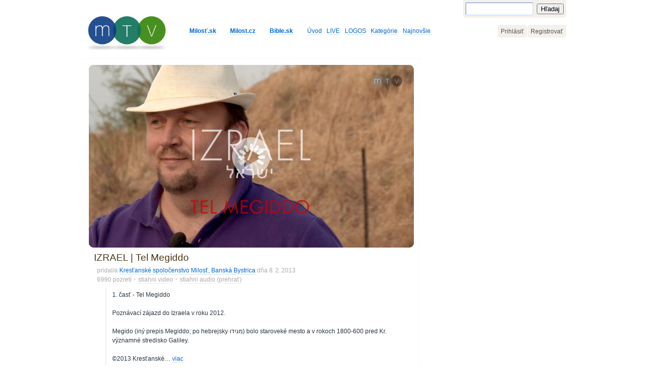

--- FILE ---
content_type: text/html; charset=UTF-8
request_url: https://www.milost.tv/m/AWc8qYzL
body_size: 8505
content:
<!DOCTYPE html>
<html lang="sk">
    <head>
        <meta http-equiv="Content-Type" content="text/html; charset=utf-8" />
        
        <title>IZRAEL | Tel Megiddo ••• Milosť TV - Kresťanské spoločenstvo</title>
                
                <meta name="description" content="1. časť - Tel Megiddo

Poznávací zájazd do Izraela v roku 2012.

Megido (iný prepis Megiddo; po hebrejsky מגידו) bolo staro..." />
        <meta name="keywords" content="Kresťanská televízia, Milosť TV, Milosť, Kresťanské spoločenstvo, Biblia, Charizmatická cirkev, Letničná cirkev" />
                
        <link rel="shortcut icon" type="image/png" href="/img/favicon.png" />
        
        <meta name="google-site-verification" content="kvFfjkg9fxW-Cb3z7IBQMXumbC4na0BDHfT4O_q7yfg" />
                
        <meta property="fb:app_id" content="121408867871396"/>
        
                    <meta property="og:title" content="IZRAEL | Tel Megiddo"/>
            <meta property="og:description" content="1. časť - Tel Megiddo

Poznávací zájazd do Izraela v roku 2012.

Megido (iný prepis Megiddo; po hebrejsky מגידו) ..."/>
            <meta property="og:type" content="article"/>
            <meta property="og:url" content="https://www.milost.tv/m/AWc8qYzL"/>
            
                <meta property="og:video" content="//www.milost.tv/js/flowplayer/flowplayer.swf?config=https%3A%2F%2Fwww.milost.tv%2Fflowplayerfcbkcfg%2FAWc8qYzL" />
                <meta property="og:video:height" content="360" />
                <meta property="og:video:width" content="640" />
                <meta property="og:video:type" content="application/x-shockwave-flash" />
                            
                            <meta property="og:image" content="//t.milost.tv/A/W/AWc8qYzL/AWc8qYzL_640_custom.jpg?v=7fe4"/>
                <meta property="og:image:height" content="360" />
                <meta property="og:image:width" content="640" />
                    
            <meta property="og:site_name" content="Milosť TV"/>
                            
        
	<link rel="stylesheet" type="text/css" href="/css/blueprint/screen.css" media="screen, projection" />
        <!--[if lt IE 8]>
	<link rel="stylesheet" type="text/css" href="/css/blueprint/ie.css" media="screen, projection" />
<![endif]-->
                
        
	<link rel="stylesheet" type="text/css" href="/css/mtv.css?1307241" media="screen" />
	<link rel="stylesheet" type="text/css" href="/css/controller_multimedia.css?150521" media="screen" />
        
                <script type="text/javascript" src="//ajax.googleapis.com/ajax/libs/jquery/1.8/jquery.min.js"></script>                
        <script type="text/javascript" src="/js/video-js/video.js?130227"></script>
	<script type="text/javascript" src="/js/colorbox/jquery.colorbox-min.js?130227"></script>
	<link rel="stylesheet" type="text/css" href="/js/colorbox/colorbox.css?130227" media="screen" />
	<link rel="stylesheet" type="text/css" href="/js/video-js/video-js.css?130227" media="screen" />
	<script type="text/javascript">
//<![CDATA[
                $(document).ready(function(){
                    function do_like(href) {
                        $.ajax({
                            url:href,
                            dataType:"json",
                            success:function(data){
                                $("#id_likeButton").addClass("disabled").attr("href","#");
                                if (data.success==true) $("#id_likeButton").find(".num").html(parseInt($("#id_likeButton .num").html())+1);
                                if (data.flash!="") showFlashMessage(data.flash);
                                },
                        });
                    }
                    $("#id_likeButton").click(function(){
                        if(!$(this).hasClass("disabled")&&$(this).attr("href").length>1){    
                            do_like($(this).attr("href"));
                        }    
                        return false;
                    });
                });
            
//]]>
</script>
	<script type="text/javascript">
//<![CDATA[
                window.fbAsyncInit = function() {
                    FB.init({
                        appId  : 121408867871396,
                        status : true, // check login status
                        cookie : true, // enable cookies to allow the server to access the session
                        xfbml  : true  // parse XFBML
                        });
                    FB.Event.subscribe('edge.create', function(response) {
                        $("#id_likeButton").click();
                    });
                    FB.Event.subscribe('edge.remove', function(response) {
                        $("#id_unlikeButton").click();
                    });
                    FB.Event.subscribe('comment.create', function(response) {
                        $.ajax({
                            url:"/multimedia/log_comment_create/AWc8qYzL",
                            type:"POST",
                            dataType:"json",
                            data:{"commentID":response["commentID"],"parentCommentID":response["parentCommentID"]},
                            success:function(data){}
                        });
                    });
                    FB.Event.subscribe('comment.remove', function(response) {
                        $.ajax({
                            url:"/multimedia/log_comment_remove/AWc8qYzL",
                            type:"POST",
                            dataType:"json",
                            data:{"commentID":response["commentID"]},
                            success:function(data){}
                        });
                    });
                }
                
//]]>
</script>
	<script type="text/javascript" src="/js/vfinder.js?v1"></script>
	<script type="text/javascript">
//<![CDATA[
                    $(document).ready(function(){
                        $("#id_collapseDesc,#id_expandDesc").click(function(){
                            $(this).parent(".switch").hide().parent().siblings("span").fadeIn();
                            return false;
                        });
                        
                        if(navigator.userAgent.toLowerCase().match(/(iphone|ipod|ipad)/)) {
                            $(".vfound").attr("target","_blank");
                        }
                        else {
                            $(".vfound").colorbox({ 
                                transition:"none",
                                width:"640", 
                                height:"480", 
                                opacity:"0.6", 
                                close:"Zatvoriť",
                                fixed:true,
                                iframe:true,
                                //title:function(){
                                //    var url = $(this).attr('href');
                                //    return '<a href="javascript:window.open(iframeBibliaLocation);return false;" target="_blank">Open In New Window</a>';
                                //}
                                });
                        }
                    });
                
//]]>
</script>        
        <script>
            
            $.each($.browser, function(i, val) { if(val==true){ $("html").addClass(i); } });
            
            var _gaq = [];            
            _gaq.push(["_setAccount", "UA-23483751-1"]);
            _gaq.push(["_trackPageview"]);
            _gaq.push(["_trackPageLoadTime"]);
            try{
                _gaq.push(["_trackEvent","Video","prehravanie","sd"]);
            
            } catch(err){}
        </script>
        
    </head>
    <body id="id_Multimedia_detail" class="">
        <div class="c_pageContainer">
            
                        
            <!--[if lt IE 8]>
                <div class="c_flash c_browser_warning"><div class="flash_box flash_box_notice "><p class="notice">Zdá sa, že používaš zastaralú verziu prehliadača Internet Explorer. Niektoré funkcie stránky nemusia fungovať správne. Klikni a nainštaluj najnovšiu verziu <a href="http://www.microsoft.com/windows/internet-explorer/default.aspx" style="font-weight:bold">Internet Explorera</a>, prípadne iný moderný prehliadač <a href="http://www.google.com/chrome" style="font-weight:bold">Chrome</a> alebo <a href="http://www.mozilla.org/sk/firefox/" style="font-weight:bold">Firefox</a></p></div></div>
            <![endif]-->
            
            
            <div class="c_head">
                <div class="container">
                    <div id="logo"><a href="/"><h1><img src="/img/mtv/logo_male_1.png" alt="Milosť TV - Kresťanská televízia" title="Milosť TV - Kresťanská televízia" /></h1></a></div>
                    <div id="searchPanel"><form action="/hladaj" method="get" class="c_searchForm">
    <table border="0" cellspacing="0" cellpadding="0">
        <tr>
            <td><div class="c_input"><input type="hidden" name="h" value="" /><input type="text" name="q" value="" /></div></td>
            <td><div class="c_button"><button type="submit">Hľadaj</button></div></td>
        </tr>
    </table>
    <!-- <div class="clear"></div> -->
</form>
</div>
                    <div id="userPanel">    <ul>
        <li class=""><a href="https://www.milost.tv/prihlasenie?h=&amp;r=L20vQVdjOHFZekw%3D">Prihlásiť</a></li><li class=""><a href="https://www.milost.tv/registracia">Registrovať</a></li>    </ul>




</div>
                    <div id="menuPanel"><ul>
    <li><strong><a href="http://www.milost.sk" style="">Milosť.sk</a></strong></li><li style="width:1.5em">&nbsp;</li><li><strong><a href="http://www.milost.cz/?utm_source=milost.tv&amp;utm_medium=horne-menu" style="">Milost.cz</a></strong></li><li style="width:1.5em">&nbsp;</li><li><strong><a href="http://www.bible.sk" style="zborder:none" title="Biblia">Bible.sk</a></strong></li><li style="width:1.5em">&nbsp;</li><li class=""><a href="/">Úvod</a></li><li><a href="http://www.milost.sk/live" style="zborder:none">LIVE</a></li><li><a href="http://www.milost.sk/logos" style="zborder:none">LOGOS</a></li><li class=""><a href="/kategorie">Kategórie</a></li><li class=""><a href="/najnovsie">Najnovšie</a></li></ul></div>
                    <span class="clear"></span>
                </div>
            </div>
            
            <div class="c_content">
                <div class="container">
                        

<div class="c_content_left">
    
            
        
    <div id="idMediaPlayerBox">
        
                        
        
        
                                                                
<noscript><div class="flash_box flash_box_notice "><p class="notice">Zdá sa, že máš vypnutý javascript. Prehrávač nemusí fungovať správne.</p></div></noscript>

    
        
            
            <script type="text/javascript">
                            $(document).ready(function(){
                
                    // Must come after the video.js library
                    // Add VideoJS to all video tags on the page when the DOM is ready
                    //VideoJS.setupAllWhenReady();
                
                    /* ============= OR ============ */
                
                    // Setup and store a reference to the player(s).
                    // Must happen after the DOM is loaded
                    // You can use any library's DOM Ready method instead of VideoJS.DOMReady
                
                    /*
                    VideoJS.DOMReady(function(){
                
                        // Using the video's ID or element
                        var myPlayer = VideoJS.setup("example_video_1");
                
                        // OR using an array of video elements/IDs
                        // Note: It returns an array of players
                        var myManyPlayers = VideoJS.setup(["example_video_1", "example_video_2", video3Element]);
                
                        // OR all videos on the page
                        var myManyPlayers = VideoJS.setup("All");
                
                        // After you have references to your players you can...(example)
                        myPlayer.play(); // Starts playing the video for this player.
                    });
                    */
                
                    /* ========= SETTING OPTIONS ========= */
                
                    // Set options when setting up the videos. The defaults are shown here.
                    
                    VideoJS.DOMReady(function(){
                        var player = VideoJS.setup("id_video",{
                            controlsBelow: false, // Display control bar below video instead of in front of
                            controlsHiding: true, // Hide controls when mouse is not over the video
                            defaultVolume: 0.85, // Will be overridden by user's last volume if available
                            flashVersion: 9, // Required flash version for fallback
                            linksHiding: true // Hide download links when video is supported
                        });
                        player.activateElement("id_hdSwitch", "controlBar");                        player.activateElement("id_ForceAudio", "controlBar");
                    });
                    // Or as the second option of VideoJS.setup
                
                    /*
                    VideoJS.DOMReady(function(){
                        var myPlayer = VideoJS.setup("example_video_1", {
                            // Same options
                        });
                    });
                    */
                });
                        </script>
    
                        
            <!-- Begin VideoJS HTML5 video -->
            <div class="player-js-box video-js-box" tabindex="0">
                <!-- Using the Video for Everybody Embed Code http://camendesign.com/code/video_for_everybody  -->
                <video id="id_video" data-multimedia_id="1627" class="video-js" width="640" height="360" controls="controls" preload="auto" autoplay="true" x-webkit-airplay="allow" airplay="allow" poster="//t.milost.tv/A/W/AWc8qYzL/AWc8qYzL_640_custom.jpg?v=7fe4">
                                                                                                <source data-extension="mp4" data-multimedia_file_id="4071" data-multimedia_file_size="95644521" data-multimedia_file_human_size="91.21 MB" src="//media.milost.tv/d/19ca6ceeed52895ba82af12e790a4b4c/696bc590/A/W/AWc8qYzL.mp4" type="video/mp4" />    <!-- id 1627/4071 - hmotnosť 91.21 MB -->
                                                                                                                                    <!-- Flash Fallback. Use any flash video player here. Make sure to keep the vjs-flash-fallback class. -->
                    <object id="flash_fallback_1" class="vjs-flash-fallback" width="640" height="360" type="application/x-shockwave-flash" data="/js/flowplayer/flowplayer-3.2.7.swf">
                        <param name="movie" value="/js/flowplayer/flowplayer-3.2.7.swf" />
                        <param name="allowfullscreen" value="true" />
                        <param name="flashvars" value='config={"playlist":["//t.milost.tv/A/W/AWc8qYzL/AWc8qYzL_640_custom.jpg?v=7fe4", {"url": "//media.milost.tv/d/19ca6ceeed52895ba82af12e790a4b4c/696bc590/A/W/AWc8qYzL.mp4", "autoPlay":true, "autoBuffering":true}],"play":{"replayLabel":"Prehrať znovu "}}' />
                        <img src="//t.milost.tv/A/W/AWc8qYzL/AWc8qYzL_640_custom.jpg?v=7fe4" width="640" height="360" alt="IZRAEL | Tel Megiddo" />
                    </object>
                </video>
                <div class="video-js-watermark-logo"><span></span></div>
                <div class="video-js-round-corner video-js-round-corner-top-left"><span></span></div>
                <div class="video-js-round-corner video-js-round-corner-top-right"><span></span></div>
                <div class="video-js-round-corner video-js-round-corner-bottom-right"><span></span></div>
                <div class="video-js-round-corner video-js-round-corner-bottom-left"><span></span></div>
                                    <div id="id_hdSwitch" class="vjs-hd-switch">
                        <a class="on " href="/multimedia/switch_hd/hash:AWc8qYzL" title="Klikni pre prepnutie do vyššej kvality.">HD</a>
                    </div>
                                                                        <div id="id_ForceAudio" class="vjs-force-audio">
                        <a class="off" href="/m/AWc8qYzL/audio" title="Klikni pre prepnutie do počúvania audia.">Prehrať len audio</a>
                    </div>
                                                </div>
    
                                </div>
    <div class="c_mediaInfoBox ">
    
        <div class="c_title privacy0">
            <h2>IZRAEL | Tel Megiddo</h2>
                        <!--  -->
        </div>        
        <div class="c_likes" style="display:none">
            <a id="id_likeButton" class="c_like c_like_plus " href="/multimedia/paci/AWc8qYzL"><span class="count"><span class="num">1106</span><span class="times">&times;</span></span><span class="text">páči sa!</span></a>
            <div class="clear"><span></span></div>
            <script type="text/javascript" charset="utf-8">
                        </script>
        </div>
        
        <div class="c_user">pridal/a <a href="/u/krestanske-spolocenstvo-milost-banska-bystrica">Kresťansk&eacute; spoločenstvo Milosť, Bansk&aacute; Bystrica</a> 
            
                    
            <span title="2013-02-08 10:44:31">dňa 8.&thinsp;2.&thinsp;2013</span><br />
            
                            <span class="c_views">6990&nbsp;pozretí</span>
                        
                                                                        <span class="c_download"><a title="veľkosť 91,21 MB" href="/download/AWc8qYzL" target="_blank">stiahni&nbsp;video</a><!-- &nbsp;(91,21 MB) --></span>
                                                                <span class="c_download"><a title="veľkosť 14,78 MB" href="/download/AWc8qYzL/audio" target="_blank">stiahni&nbsp;audio</a><!-- &nbsp;(14,78 MB) -->
                                                                                                (<a class="" href="/m/AWc8qYzL/audio" title="Klikni pre prepnutie do počúvania audia.">prehrať</a>)
                                                                                    </span>
                                                        </div>
        
        <div class="c_fb_like">
            <script>
                            </script>
                            <fb:like href="https://www.milost.tv/m/AWc8qYzL" layout="button_count" send="false" width="120" show_faces="false" font="lucida grande" ></fb:like>
                <fb:recommendations-bar href="https://www.milost.tv/m/AWc8qYzL" site="milost.tv" ></fb:recommendations-bar>
                    </div>

        
        <div class="clear"><span></span></div>
        <div class="c_desc">
                                                                                    <p class="vfinder"><span>1. časť - Tel Megiddo<br />
<br />
Pozn&aacute;vac&iacute; z&aacute;jazd do Izraela v roku 2012.<br />
<br />
Megido (in&yacute; prepis Megiddo; po hebrejsky מגידו) bolo starovek&eacute; mesto a v rokoch 1800-600 pred Kr. v&yacute;znamn&eacute; stredisko Galiley.<br />
<br />
&copy;2013 Kresťansk&eacute;<span class="switch">&hellip;&nbsp;<a href="#" id="id_expandDesc">viac</a></span></span><span style="display:none"> spoločenstvo<br />
Sprievodca: Martin Maz&uacute;ch<br />
Kamera: Jaroslav Kř&iacute;ž, Marcel Gavalier<br />
Svetlo: Ondrej Filipko</span></p>
                                
                <noscript>1. časť - Tel Megiddo<br />
<br />
Pozn&aacute;vac&iacute; z&aacute;jazd do Izraela v roku 2012.<br />
<br />
Megido (in&yacute; prepis Megiddo; po hebrejsky מגידו) bolo starovek&eacute; mesto a v rokoch 1800-600 pred Kr. v&yacute;znamn&eacute; stredisko Galiley.<br />
<br />
&copy;2013 Kresťansk&eacute; spoločenstvo<br />
Sprievodca: Martin Maz&uacute;ch<br />
Kamera: Jaroslav Kř&iacute;ž, Marcel Gavalier<br />
Svetlo: Ondrej Filipko</noscript>
                <script>
                                                </script>
                    </div>

        <div class="c_cities">
            <h5>Mesto:</h5>
                            <!-- <span class="empty">zatiaľ nezaradené ku žiadnemu mestu</span> -->
                    </div>
        <div class="c_tags">
            <h5>Kategórie:</h5>
                            <ul>
                        <li><a href="/kategoria/mudre">Múdre</a></li>
                    
                        <li><a href="/kategoria/krasne">Krásne</a></li>
                    
                        <li><a href="/kategoria/poucne">Poučné</a></li>
                    
                        <li><a href="/kategoria/prednaska">Prednáška</a></li>
                    </ul>
                <div class="clear"><span></span></div>
                    </div>

        <div class="c_tags">
            <h5>Tagy:</h5>
                            <ul>
                        <li><a href="/tag/izrael">izrael</a></li>
                    
                        <li><a href="/tag/mazuch">mazuch</a></li>
                    
                        <li><a href="/tag/megiddo">megiddo</a></li>
                    
                        <li><a href="/tag/tel">tel</a></li>
                    
                        <li><a href="/tag/zajazd">zajazd</a></li>
                    </ul>
                <div class="clear"><span></span></div>
                    </div>

        
        <!-- googleoff: snippet -->
        <div class="c_share">
            <ul class="tabs">
                <li><a href="#zdielaj-embed">Embed</a></li>
                <!-- <li><a href="#zdielaj-url">Url</a></li> -->
                <!-- <li><a href="#zdielaj-email">E-mail</a></li> -->
            </ul>
            <div class="tabs-container">
                <div id="zdielaj-embed" class="tab-content">
                                        <p>Vlož audio alebo video z MTV na svoju stránku. 
                        <br />Skopíruj a umiestni embed HTML kód nižšie.</p>
                    <div id="id_embedCodeBox">
                        <div class="noznice"></div>
                        <textarea>&lt;iframe title=&quot;IZRAEL | Tel Megiddo &bull;&bull;&bull; Milosť TV - Kresťansk&eacute; spoločenstvo&quot; width=&quot;480&quot; height=&quot;270&quot; src=&quot;//www.milost.tv/embed/AWc8qYzL&quot; frameborder=&quot;0&quot; allowfullscreen&gt;&lt;/iframe&gt;</textarea>
                    </div>
                    <script type="text/javascript" charset="utf-8">
                        $(document).ready(function(){
                            $("#id_embedCodeBox textarea").blur(function(){$(this).removeClass("selected")});
                            $("#id_embedCodeBox textarea").click(function(){if(!$(this).hasClass("selected")){$(this).addClass("selected").select()}});
                        });
                    </script>
                                    </div>
                <div id="zdielaj-url" class="tab-content">
                    
                </div>
                <div id="zdielaj-email" class="tab-content">
                    
                </div>
            </div>
            <div class="clear"><span></span></div>
            <script type="text/javascript" charset="utf-8">
                $(document).ready(function() {

                    //$(".c_share .tab-content").hide();
                    //$(".c_share ul.tabs li:first").addClass("active").show();
                    //$(".c_share .tab-content:first").show();

                    //On Click Event
                    $(".c_share ul.tabs li").click(function() {
                        var activeTab = $(this).find("a").attr("href");
                        $(".tab-content").hide();
                        if($(this).hasClass("active")) {
                            $("ul.tabs li").removeClass("active"); 
                            $(activeTab).fadeOut();
                        }
                        else {
                            $("ul.tabs li").removeClass("active"); 
                            $(this).addClass("active");
                            $(activeTab).fadeIn();
                        }
                        return false;
                    });

                });
            </script>
        </div>
        <!-- googleon: snippet -->
        
        <a name="komentare"></a>
        <div class="c_mediaCommentsBox">
                    
                                    
                    <fb:comments xid="https://www.milost.tv/m/AWc8qYzL" href="https://www.milost.tv/m/AWc8qYzL" url="https://www.milost.tv/m/AWc8qYzL" num_posts="10" width="550" publish_feed="true"></fb:comments>
                    <!-- <fb:comments-count href="//www.milost.tv/m/AWc8qYzL"></fb:comments-count> komentárov -->
                                        </div>

    </div>


    </div>
<div class="c_content_right">
                </div>
<div class="c_reportVideoLink">
            <a href="/multimedia/report/AWc8qYzL" id="multimedia_reportButton">Nahlás nevhodné video</a>    </div>


                    <div class="clear"></div>
                </div>
            </div>
            
                
            <div id="id_FlashMessage" class="c_flash"><div class="container"></div></div>
                
            <script type="text/javascript">
                function hideFlashMessage(){
                    $('#id_FlashMessage').animate({top:'-=50'},2000,function(){});
                    }
                function showFlashMessage(xhr_html){
                    if(xhr_html) $('#id_FlashMessage').html(xhr_html);
                    $('#id_FlashMessage').animate({top:'-=2'},500,function(){setTimeout(hideFlashMessage,2000);});
                    }
                $(document).ready(function(){
                                    });
            </script>
            
            
        </div>
        
        <div class="c_foot">
            <div class="border">
                <div class="container">
                    <div>
    <div><h4>MTV:</h4>
    <ul>
        <li><a href="/o-mtv">O MTV</a></li>
        <li><a href="/podmienky-pouzivania">Podmienky používania</a></li>
        <li><a href="/podpor-mtv">Podpor MTV</a></li>
        <li><a href="/kontakt">Kontakt</a></li>
    </ul>
        <ul class="c_social">
        <li class="fcbk"><a href="http://www.facebook.com/krestanskespolocenstvo" title="Kresťanské spoločenstvo na Facebooku">Kresťanské spoločenstvo</a></li>
    </ul>
    </div>
</div>
<div>
    <div><h4>Napíš nám:</h4>
    <form id="id_feedbackAddForm" action="/user/feedback" method="post">
        <div class="c_input c_textarea"><textarea id="FeedbackText" name="data[Feedback][text]" rows="3" cols="5"></textarea></div>
        <div class="c_buttons">
            <input type="hidden" name="data[Feedback][hash]" value="AWc8qYzL">            <input type="hidden" name="data[Feedback][token]" value="1768670608" id="FeedbackToken">
            <button class="c_submit">Odošli</button>
        </div>
        <script type="text/javascript">
                    $(document).ready(function(){
                var FeedbackTextDefault="Píš, ak si našiel/a chybu alebo máš dobrý nápad alebo nám povedz čokoľvek.";
                $("#FeedbackText").focus(function(){ if($(this).val()==FeedbackTextDefault) $(this).removeClass("default").val(""); });
                $("#FeedbackText").blur(function(){ if($.trim($(this).val())=="") $(this).addClass("default").val(FeedbackTextDefault); });
                $("#FeedbackText").trigger("blur");
                $("#FeedbackToken").val("");
            });
                </script>
    </form></div>
</div>
<div>
    <div><h4><a href="http://twitter.com/MilostTV">Twitter</a>:</h4>
    <ul class="c_twitter">
            </ul>    
    </div>
</div>
<div>
    <div>
        <img src="/img/milost-logo-2x.png" width="138" height="45" alt="" />                    <ul class="c_mesta">
                                                <li><a href="http://www.milost.sk">Banská Bystrica</a></li>
                                                                                            <li><a href="http://bratislava.milost.sk">Bratislava</a></li>
                                                                <li><a href="http://brezno.milost.sk">Brezno</a></li>
                                                                                                                                                                                                                                                                                                                                                        <li><a href="http://hradok.milost.sk">Liptovský Hrádok</a></li>
                                                                                                                        <li><a href="http://martin.milost.sk">Martin</a></li>
                                                                <li><a href="http://nitra.milost.sk">Nitra</a></li>
                                                                                            <li><a href="http://www.domviery.sk">Poprad</a></li>
                                                                <li><a href="http://prievidza.milost.sk">Prievidza</a></li>
                                                                                                                                                                                                            <li><a href="http://www.trencin.ks-viera.sk/">Trenčín</a></li>
                                                                                                                        <li><a href="http://www.zvolen.ks-viera.sk">Zvolen</a></li>
                                                                                            <li><a href="http://zilina.milost.sk">Žilina</a></li>
                                        </ul>
            <div class="clear"><span></span></div><br />
                    <ul class="c_mesta">
                                                                            <li><a href="http://www.milost.net">Hodonín</a></li>
                                                                <li><a href="http://hradec.milost.cz">Hradec Králové</a></li>
                                                                <li><a href="http://www.cvolomouc.cz">Olomouc</a></li>
                                                                <li><a href="http://www.ostrava.milost.cz">Ostrava</a></li>
                                                                <li><a href="http://pelhrimov.milost.cz">Pelhřimov</a></li>
                                                                                            <li><a href="http://www.milost.cz">Praha</a></li>
                                                                <li><a href="http://prostejov.milost.cz">Prostějov</a></li>
                                                                                            <li><a href="http://www.milost.eu">Ústí nad Labem</a></li>
                                        </ul>
            <div class="clear"><span></span></div><br />
                    </div>
</div>    

<div class="clear"><span></span></div>                </div>
            </div>
        </div>
        
        <div id="fb-root"></div>
    <script>!function(i,r){"use strict";var e,o=i.location,s=i.document;function n(e,t){if(/^localhost$|^127(?:\.[0-9]+){0,2}\.[0-9]+$|^(?:0*\:)*?:?0*1$/.test(o.hostname)||"file:"===o.protocol)return;var n,a,j=JSON.stringify;i.phantom||i._phantom||i.__nightmare||i.navigator.webdriver||((n={}).n=e,n.u=o.href,n.d="milost.tv",n.r=s.referrer||null,n.w=i.innerWidth,t&&t.meta&&(n.m=j(t.meta)),t&&t.props&&(n.p=j(t.props)),(a=new XMLHttpRequest).open("POST",r+"/api/event",!0),a.setRequestHeader("Content-Type","text/plain"),a.send(j(n)),a.onreadystatechange=function(){4==a.readyState&&t&&t.callback&&t.callback()})}function a(){e!==o.pathname&&(e=o.pathname,n("pageview"))}try{var p,c=i.history;c.pushState&&(p=c.pushState,c.pushState=function(){p.apply(this,arguments),a()},i.addEventListener("popstate",a));var u=i.plausible&&i.plausible.q||[];i.plausible=n;for(var h=0;h<u.length;h++)n.apply(this,u[h]);"prerender"===s.visibilityState?s.addEventListener("visibilitychange",function(){e||"visible"!==s.visibilityState||a()}):a()}catch(e){console.error(e),(new Image).src=r+"/api/error?message="+encodeURIComponent(e.message)}}(window,"https://a.hanes.tech");
    window.plausible=window.plausible||function(){(window.plausible.q=window.plausible.q||[]).push(arguments)}</script>

        <script>(function(d, s, id) {
          var js, fjs = d.getElementsByTagName(s)[0];
          if (d.getElementById(id)) return;
          js = d.createElement(s); js.id = id;
          js.src = 'https://connect.facebook.net/sk_SK/sdk.js#xfbml=1&version=v2.10&appId=121408867871396';
          fjs.parentNode.insertBefore(js, fjs);
        }(document, 'script', 'facebook-jssdk'));</script>
        
        <script>
            (function() {
                var ga = document.createElement('script'); ga.type = 'text/javascript'; ga.async = true;
                ga.src = ('https:' == document.location.protocol ? 'https://ssl' : 'http://www') + '.google-analytics.com/ga.js';
                var s = document.getElementsByTagName('script')[0]; s.parentNode.insertBefore(ga, s);
            })();
        </script>            

            </body>
</html>


--- FILE ---
content_type: application/javascript
request_url: https://www.milost.tv/js/vfinder.js?v1
body_size: 1546
content:
var bshort=new Array("Gn","Ex","Lv","Nm","Dt","Joz","Sdc","Rút","Rut","1Sam","2Sam","1Kr","2Kr","1Krn","2Krn","Ezd","Neh","Est","Jób","Job","Ž","Z","Prís","Pris","Kaz","Pies","Iz","Jer","Nár","Nar","Ez","Dan","Oz","Joel","Am","Abd","Jon","Mich","Nah","Hab","Sof","Ag","Zach","Mal","Mt","Mk","Lk","Jn","Sk","Rim","1Kor","2Kor","Gal","Ef","Flp","Kol","1Sol","2Sol","1Tim","2Tim","Tít","Tit","Flm","Hebr","Jak","1Pt","2Pt","1Jn","2Jn","3Jn","Júd","Jud","Zjv"
);
var bslug=new Array("gn","ex","lv","nm","dt","joz","sdc","rut","rut","1sam","2sam","1kr","2kr","1krn","2krn","ezd","neh","est","job","job","z","z","pris","pris","kaz","pies","iz","jer","nar","nar","ex","dan","oz","joel","am","abd","jon","mich","nah","hab","sof","ag","zach","mal","mt","mk","lk","jn","sk","rim","1kor","2kor","gal","ef","flp","kol","1sol","2sol","1tim","2tim","tit","tit","flm","hebr","jak","1pt","2pt","1jn","2jn","3jn","jud","jud","zjv"
);
var burl="http://www.bible.sk";
$(document).ready(function(){
	var rr=new RegExp("( |\>|^)(("+bshort.join("|")+")( |\-)([0-9]{1,3}\:[0-9]{1,3})(\-[0-9]{1,3})?)","gim");
	$(".vfinder:not(.vfinder-done)",document).each(function(){
		var nrpl=$(this).html().replace(rr,"$1<a href=\""+burl+"/skratka/$3-$5\" class=\"vfound\">$2</a>");
			//nrpl=nrpl.replace(rr,"<a href=\""+burl+"/skratka/$3-$5\" title=\"Otvor $2 v novom okne\" target=\"_blank\" class=\"vfound-out\">⤢</a>");
		$(this).html(nrpl).addClass("vfinder-done");
		$(this).find(".vfound").each(function(){
			var nrplv=$("<a></a>").html("⤢").removeClass().addClass("vfound-out").attr("target","_blank").attr("href",$(this).attr("href"));				
			$(this).after(nrplv);
		});
    });
});